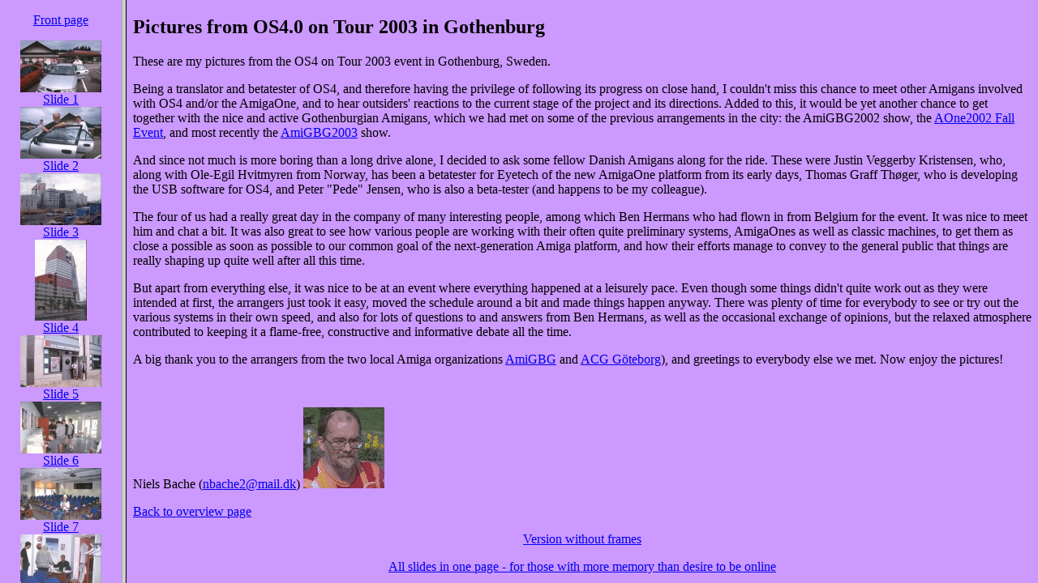

--- FILE ---
content_type: text/html
request_url: https://nbache.dk/AOS4Tour-GBG/
body_size: 864
content:
<?xml version="1.0" encoding="ISO-8859-1"?>
<!DOCTYPE html
   PUBLIC "-//W3C//DTD XHTML 1.0 Frameset//EN"
   "DTD/xhtml11-frameset.dtd">
<html xmlns="http://www.w3.org/1999/xhtml" xml:lang="en" lang="en">

<head>
<meta http-equiv="Content-Type" content="text/html; charset=ISO-8859-1" />
<title>Pictures from OS4.0 on Tour 2003 in Gothenburg</title>
</head>

<frameset cols="150,*">
<frame src="menu.html" name="menu" id="menu" scrolling="auto" frameborder="1" />
<frame src="show.html" name="show" id="show" scrolling="auto" frameborder="1" />

<noframes>
<body bgcolor="#cc99ff" text="#000000">
<center><p>Your browser does not support frames or has been set to suppress them. Click <a href="nfmenu.html">here</a> to get to the menu.</p></center>
</body>
</noframes>

</frameset>

</html>

<!-- HTML generated with SlideshowGen.rexx V0.14 © Niels Bache 2002 -->


--- FILE ---
content_type: text/html
request_url: https://nbache.dk/AOS4Tour-GBG/menu.html
body_size: 9857
content:
<?xml version="1.0" encoding="ISO-8859-1"?>
<!DOCTYPE html
   PUBLIC "-//W3C//DTD XHTML 1.0 Transitional//EN"
   "DTD/xhtml11-transitional.dtd">
<html xmlns="http://www.w3.org/1999/xhtml" xml:lang="en" lang="en">

<head>
<meta http-equiv="Content-Type" content="text/html; charset=ISO-8859-1" />
<title>Pictures from OS4.0 on Tour 2003 in Gothenburg</title>
</head>

<body bgcolor="#cc99ff" text="#000000">
<center>
<p>
<a href="show.html" target="show">Front page</a><br />
</p>
<p>
<a href="Pic01.html" target="show"><img src="Pic01S.jpg" alt="1: Stretching our legs on the way to Gothenburg. We left Copenhagen in nice morning sunshine, look at the sky now. From left: Thomas, Justin, Pede." width="100" height="64" /><br />Slide 1</a><br />
<a href="Pic02.html" target="show"><img src="Pic02S.jpg" alt="2: Stupid me. I went to all the trouble of putting the camera on a tripod and setting the autorelease, so we could get a picture with all four of us in it, and then I placed myself to hide Justin completely." width="100" height="64" /><br />Slide 2</a><br />
<a href="Pic03.html" target="show"><img src="Pic03S.jpg" alt="3: The Lilla Bommen area seen from the south, from inside the footbridge connecting it to the city centre. The event was held in the ground floor near the middle of the picture. All the mess in the foreground is going to become a new, second road tunnel under the river (G&ouml;ta &Auml;lv) in a few years." width="100" height="64" /><br />Slide 3</a><br />
<a href="Pic04.html" target="show"><img src="Pic04S.jpg" alt="4: A landmark of the Lilla Bommen area - and indeed of most of the Gothenburg harbour area - is this impressive highrise building." width="64" height="100" /><br />Slide 4</a><br />
<a href="Pic05.html" target="show"><img src="Pic05S.jpg" alt="5: This is it, we're here. The Lilla Bommen Conference Center - see, Swedish isn't that difficult, is it?" width="100" height="64" /><br />Slide 5</a><br />
<a href="Pic06.html" target="show"><img src="Pic06S.jpg" alt="6: The lobby area outside the actual conference room. Gunne (GGSData) Steen's son, Emanuel, is setting up his OS4 68k/PPC system in the foreground, while Justin uses his new camera cell phone to snap a picture of Ole-Egil Hvitmyren and his AOne, and Pede and Thomas are watching." width="100" height="64" /><br />Slide 6</a><br />
<a href="Pic07.html" target="show"><img src="Pic07S.jpg" alt="7: If you want to get the best camera position, you have to be dedicated enough to grab your seat well in advance. This guy, Coopdot (aka Peter Eriksson), is. I'd give you a link to the result, but I don't think it's online yet." width="100" height="64" /><br />Slide 7</a><br />
<a href="Pic08.html" target="show"><img src="Pic08S.jpg" alt="8: In the corner of the conference room, Kjell Breding (Sharakmir) from AmiGBG was manning the merchandise table, and selling well too. Yeah, I chipped in as well and bought a tour t-shirt. What you see on the door is front and back of the same model." width="100" height="64" /><br />Slide 8</a><br />
<a href="Pic09.html" target="show"><img src="Pic09S.jpg" alt="9: Emanuel Steen with his OS4 beta system. Media Toolbox is open in the foreground. The paintings have nothing to do with the event, they just happened to be there." width="100" height="64" /><br />Slide 9</a><br />
<a href="Pic10.html" target="show"><img src="Pic10S.jpg" alt="10: Ole-Egil hacking away at some obscure Linux prompt. A rare picture of his machine with the cover actually on and closed." width="100" height="64" /><br />Slide 10</a><br />
<a href="Pic11.html" target="show"><img src="Pic11S.jpg" alt="11: Stefan Nordlander, one of the arrangers, welcoming us. I know, he looks a bit stuck-up here. Well, he wasn't. Blame the photographer." width="100" height="64" /><br />Slide 11</a><br />
<a href="Pic12.html" target="show"><img src="Pic12S.jpg" alt="12: And then Ben Hermans, managing partner in Hyperion, entered the podium. Well, podium ..." width="100" height="64" /><br />Slide 12</a><br />
<a href="Pic13.html" target="show"><img src="Pic13S.jpg" alt="13: Anyway, he had lots of stuff to tell us regarding the progress of OS4, and there was no lack of questions from the audience for him to answer." width="100" height="64" /><br />Slide 13</a><br />
<a href="Pic14.html" target="show"><img src="Pic14S.jpg" alt="14: Just a part of the many interested listeners. It was a nice room, equipped with the best in AV technology, e.g. a data projector system, which came in handy later. Comfy chairs, too (no, not <em>that</em> kind of comfy chair!)." width="100" height="64" /><br />Slide 14</a><br />
<a href="Pic15.html" target="show"><img src="Pic15S.jpg" alt="15: As you can see, Coopdot was not the only one with a video camera there." width="100" height="64" /><br />Slide 15</a><br />
<a href="Pic16.html" target="show"><img src="Pic16S.jpg" alt="16: Everyone's too busy listening to Ben to be buying any stuff right now, so Kjell can relax in his peaceful corner." width="100" height="64" /><br />Slide 16</a><br />
<a href="Pic17.html" target="show"><img src="Pic17S.jpg" alt="17: Front row, right to left: Emanuel Steen, Ole-Egil, Gunne Steen, and isn't that SlimJim? I didn't even notice you were there on the day, sorry. Pede and Thomas across the aisle behind Coopdot." width="100" height="64" /><br />Slide 17</a><br />
<a href="Pic18.html" target="show"><img src="Pic18S.jpg" alt="18: Robert Kihl being introduced by Stefan Nordlander, ready to demonstrate OS4 on the big screen. Well, except for a missing cable. So we were told to mingle for a while." width="100" height="64" /><br />Slide 18</a><br />
<a href="Pic19.html" target="show"><img src="Pic19S.jpg" alt="19: Gunne playing around with his son's OS4 system. Yes, he did manage to &quot;break&quot; something. And he was a bit unhappy with the speed, until he was told about how the PPC kernel, ExecSG, currently ran almost everything under a slow interpretive 68k emulation." width="100" height="64" /><br />Slide 19</a><br />
<a href="Pic20.html" target="show"><img src="Pic20S.jpg" alt="20: But it sure looks nice. Those antialiased fonts everywhere really make a difference. And the default theme is shaping up to have a nice cool look with lots of stylish, but still colourful details." width="100" height="64" /><br />Slide 20</a><br />
<a href="Pic21.html" target="show"><img src="Pic21S.jpg" alt="21: Right, cable sorted out and demo underway. It seemed to be received very well by the audience, but it didn't take long before questions of all kinds brought Ben back on stage to elaborate, so poor Robert hardly got a chance to show off the setup he had spent several days - and nights - getting to run. It was a <em>very</em> recent beta. But it did run, and fairly stable at that. I think this is the AmigaInput configuration." width="100" height="64" /><br />Slide 21</a><br />
<a href="Pic22.html" target="show"><img src="Pic22S.jpg" alt="22: And here we have the Internet configuration window for RoadShow, the new TCP/IP stack. Here you can also enjoy the neat gradients in the window title bars and on the buttons etc. All available in the new standard GUI." width="100" height="64" /><br />Slide 22</a><br />
<a href="Pic23.html" target="show"><img src="Pic23S.jpg" alt="23: After Robert's demonstration, some people sat down and tried out the system, while others gathered around in groups chatting." width="100" height="64" /><br />Slide 23</a><br />
<a href="Pic24.html" target="show"><img src="Pic24S.jpg" alt="24: And then there was a lottery. Well, it wouldn't really be an Amiga event without one, would it? This guy was the first to win a Hyperion game. But he only had an A1200-060 (I think it was), and the game required PPC. So he had to make do with a t-shirt instead." width="100" height="64" /><br />Slide 24</a><br />
<a href="Pic25.html" target="show"><img src="Pic25S.jpg" alt="25: So Ben and Stefan had to draw another lot. This guy had an even humbler Amiga (040?), so another t-shirt was given away." width="100" height="64" /><br />Slide 25</a><br />
<a href="Pic26.html" target="show"><img src="Pic26S.jpg" alt="26: Finally someone with his heart (and his PPC) in the right place. Relieved smiles all around. Hey, we could have been there for hours, worst case!" width="100" height="64" /><br />Slide 26</a><br />
<a href="Pic27.html" target="show"><img src="Pic27S.jpg" alt="27: Then there was a chance to see on the big screen Stefan Nordlander's AmigaOne running MacOS X under MacOnLinux, under Debian Linux. Impressive and smooth, except for a few glitches in the graphics here and there (not seen here). They turned out to be quite excusable, since in fact Stefan by mistake was running X and MoL on the same frame buffer (seems to be yet another one of the many wondrous ways Linux will allow you to shoot yourself in the foot)." width="100" height="64" /><br />Slide 27</a><br />
<a href="Pic28.html" target="show"><img src="Pic28S.jpg" alt="28: Kjell is out wandering about, and the merchandise booth is manned by Vigil, Lars Breding. Gunne stops by, and isn't that Martin Blom (AHI's author) in the doorway?" width="100" height="64" /><br />Slide 28</a><br />
<a href="Pic29.html" target="show"><img src="Pic29S.jpg" alt="29: A final parade shot with Kjell, Justin, Pede and Thomas. All filled with happy memories of a great day devoted to the future of our chosen one." width="100" height="64" /><br />Slide 29</a><br />
<a href="Pic30.html" target="show"><img src="Pic30S.jpg" alt="30: On the way home, we stumbled on this. I reckon it must be a map of the route along which we have travelled for the past ten years towards a new Amiga platform." width="100" height="64" /><br />Slide 30</a><br />
</p>
</center>
</body>

</html>

<!-- HTML generated with SlideshowGen.rexx V0.14 © Niels Bache 2002 -->


--- FILE ---
content_type: text/html
request_url: https://nbache.dk/AOS4Tour-GBG/show.html
body_size: 3926
content:
<?xml version="1.0" encoding="ISO-8859-1"?>
<!DOCTYPE html
   PUBLIC "-//W3C//DTD XHTML 1.0 Transitional//EN"
   "DTD/xhtml11-transitional.dtd">
<html xmlns="http://www.w3.org/1999/xhtml" xml:lang="en" lang="en">

<head>
<meta http-equiv="Content-Type" content="text/html; charset=ISO-8859-1" />
<title>Pictures from OS4.0 on Tour 2003 in Gothenburg</title>
</head>

<body bgcolor="#cc99ff" text="#000000">
<p />
<h2>Pictures from OS4.0 on Tour 2003 in Gothenburg</h2>
<p>
These are my pictures from the OS4 on Tour 2003 event in Gothenburg, Sweden.

</p>
<p>
Being a translator and betatester of OS4, and therefore having the
privilege of following its progress on close hand, I couldn't miss this
chance to meet other Amigans involved with OS4 and/or the AmigaOne, and
to hear outsiders' reactions to the current stage of the project and its
directions. Added to this, it would be yet another chance to get
together with the nice and active Gothenburgian Amigans, which we had
met on some of the previous arrangements in the city: the AmiGBG2002
show, the <a href="../AOneGBG-2002/" target="_top">AOne2002 Fall Event</a>, and most
recently the <a href="../AmiGBG2003/" target="_top">AmiGBG2003</a> show.

</p>
<p>
And since not much is more boring than a long drive alone, I decided to
ask some fellow Danish Amigans along for the ride. These were Justin
Veggerby Kristensen, who, along with Ole-Egil Hvitmyren from Norway, has
been a betatester for Eyetech of the new AmigaOne platform from its
early days, Thomas Graff Th&oslash;ger, who is developing the USB software for
OS4, and Peter "Pede" Jensen, who is also a beta-tester (and happens to
be my colleague).

</p>
<p>
The four of us had a really great day in the company of many interesting
people, among which Ben Hermans who had flown in from Belgium for the
event. It was nice to meet him and chat a bit. It was also great to see
how various people are working with their often quite preliminary
systems, AmigaOnes as well as classic machines, to get them as close a
possible as soon as possible to our common goal of the next-generation
Amiga platform, and how their efforts manage to convey to the general
public that things are really shaping up quite well after all this time.

</p>
<p>
But apart from everything else, it was nice to be at an event where
everything happened at a leisurely pace. Even though some things didn't
quite work out as they were intended at first, the arrangers just took
it easy, moved the schedule around a bit and made things happen anyway.
There was plenty of time for everybody to see or try out the various
systems in their own speed, and also for lots of questions to and
answers from Ben Hermans, as well as the occasional exchange of
opinions, but the relaxed atmosphere contributed to keeping it a
flame-free, constructive and informative debate all the time.

</p>
<p>
A big thank you to the arrangers from the two local Amiga organizations
<a href="http://www.amigbg.com/" target="_top">AmiGBG</a>
and <a href="http://www.acggbg.org/" target="_top">ACG G&ouml;teborg</a>), and greetings to
everybody else we met. Now enjoy the pictures!

</p>
<br />
<p>
Niels Bache
(<a href="mailto:nbache2@mail.dk">nbache2@mail.dk</a>)
<img src="nbache.png" alt="Niels Bache" width="100" height="100" />
</p>

<p><a href=".." target="_top">Back to overview page</a></p>
<center><p><a href="nfmenu.html#menu" target="_top">Version without frames</a></p></center>
<center><p><a href="all.html" target="_top">All slides in one page - for those with more memory than desire to be online</a></p></center>

<p><font size="-1">Page generated 4/7-2003 16:37:25</font><br /></p>

<p>
     <a href="http://validator.w3.org/check/referer"><img border="0"
         src="valid-xhtml10.png"
         alt="Valid XHTML 1.0!" height="31" width="88" /></a>
   </p>
</body>

</html>

<!-- HTML generated with SlideshowGen.rexx V0.14 © Niels Bache 2002 -->
